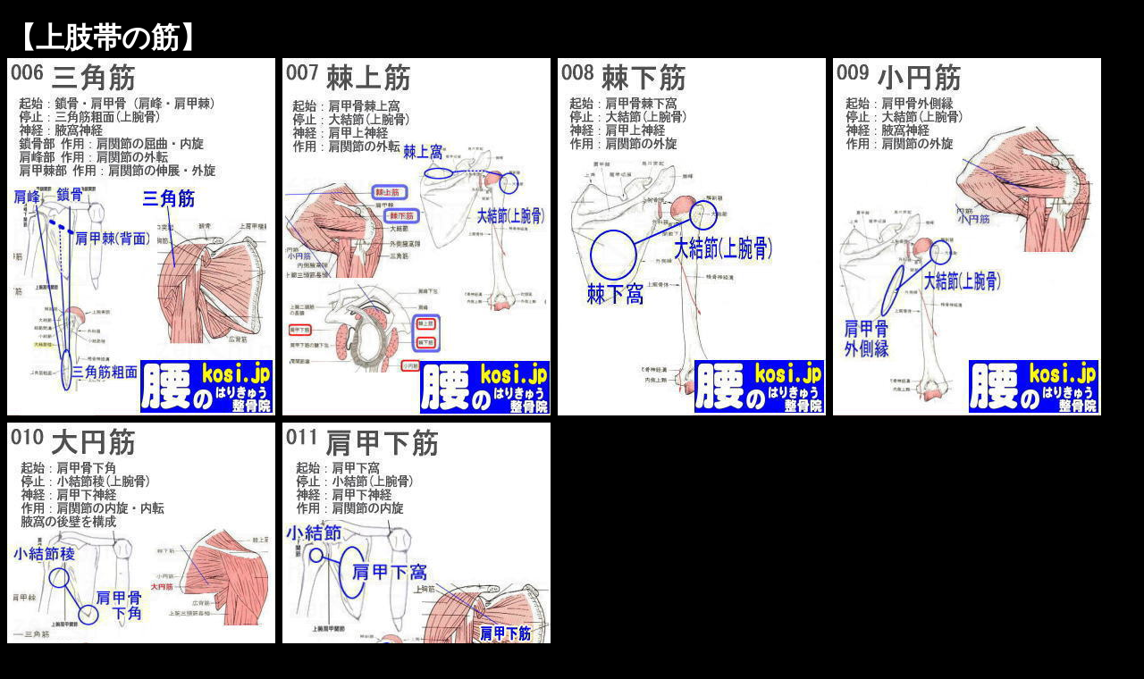

--- FILE ---
content_type: text/html
request_url: https://kosi.jp/kin/08jyta.html
body_size: 659
content:
<!DOCTYPE HTML PUBLIC "-//W3C//DTD HTML 4.01 Transitional//EN" "http://www.w3.org/TR/html4/loose.dtd">
<html lang="ja">
<head>
<meta http-equiv="Content-Type" content="text/html; charset=Shift_JIS">

<title>【上肢帯の筋】福岡太宰府 腰のはりきゅう整骨院</title>

<meta name="description" content="筋肉図鑑 福岡太宰府 腰のはりきゅう整骨院">
<meta name="keywords" content="上肢帯の筋,太宰府,腰の,整骨院,はりきゅう,ぎっくり腰,腰痛,専門">
<meta name="robots" content="INDEX,FOLLOW">
<meta name="viewport" content="width=device-width,initial-scale=1.0">

<link rel="shortcut icon" href="https://kosi.jp/favicon.ico">
</head><body bgcolor="#000000"><font color="#ffffff">
<h1>【上肢帯の筋】</hi><br>
<img src="https://kosi.jp/imgkin/006sankaku.jpg" alt="三角筋、福岡太宰府、ぎっくり腰【腰痛専門】腰のはりきゅう整骨院" title="三角筋、福岡太宰府、ぎっくり腰【腰痛専門】腰の整骨院">
<img src="https://kosi.jp/imgkin/007kyokujyo.jpg" alt="棘上筋、ぎっくり腰【腰痛専門】腰のはりきゅう整骨院、福岡太宰府" title="棘上筋、ぎっくり腰【腰痛専門】腰の整骨院、福岡太宰府">
<img src="https://kosi.jp/imgkin/008kyokuka.jpg" alt="棘下筋、福岡太宰府、ぎっくり腰【腰痛専門】腰のはりきゅう整骨院" title="棘下筋、福岡太宰府、ぎっくり腰【腰痛専門】腰の整骨院">
<img src="https://kosi.jp/imgkin/009syouen.jpg" alt="小円筋、ぎっくり腰【腰痛専門】腰のはりきゅう整骨院、福岡太宰府" title="小円筋、ぎっくり腰【腰痛専門】腰の整骨院、福岡太宰府">
<img src="https://kosi.jp/imgkin/010daien.jpg" alt="大円筋、福岡太宰府、ぎっくり腰【腰痛専門】腰のはりきゅう整骨院" title="大円筋、福岡太宰府、ぎっくり腰【腰痛専門】腰の整骨院">
<img src="https://kosi.jp/imgkin/011kenkouka.jpg" alt="肩甲下筋、ぎっくり腰【腰痛専門】腰のはりきゅう整骨院、福岡太宰府" title="肩甲下筋、ぎっくり腰【腰痛専門】腰の整骨院、福岡太宰府">

<br>
<a href="https://kosi.jp/index.html"><img src="https://kosi.jp/img/tsubo.gif" title="福岡太宰府、ぎっくり腰【腰痛専門】腰の整骨院" alt="腰のはりきゅう整骨院、福岡太宰府"></a>
<br>
<a href="https://kosi.jp/kin.html"><img src="https://kosi.jp/img/kMenu.gif" title="ぎっくり腰【腰痛専門】腰の整骨院、福岡太宰府" alt="福岡太宰府、腰のはりきゅう整骨院"></a>
</font></body></html>